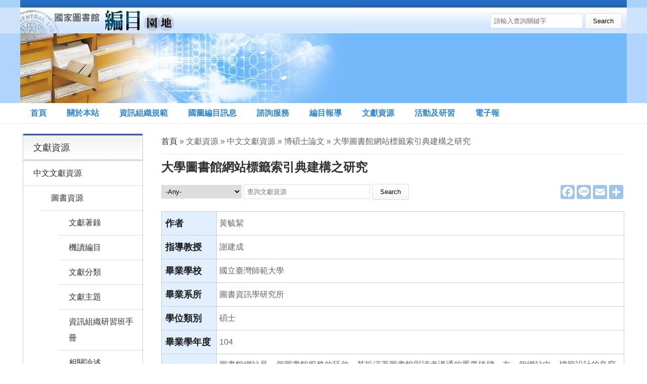

--- FILE ---
content_type: text/html; charset=utf-8
request_url: https://catweb.ncl.edu.tw/literature/page/30072
body_size: 7263
content:
<!DOCTYPE html>
<html>
<head>
<meta charset="utf-8" />
<meta name="Generator" content="Drupal 7 (http://drupal.org)" />
<link rel="canonical" href="/literature/page/30072" />
<link rel="shortlink" href="/node/30072" />
<meta name="viewport" content="width=device-width, initial-scale=1.0" />
<link rel="shortcut icon" href="https://catweb.ncl.edu.tw/sites/default/files/favicon.ico" type="image/vnd.microsoft.icon" />
<title>大學圖書館網站標籤索引典建構之研究 | 國家圖書館 編目園地全球資訊網</title>
<style type="text/css" media="all">
@import url("https://catweb.ncl.edu.tw/modules/system/system.base.css?t0hyn8");
@import url("https://catweb.ncl.edu.tw/modules/system/system.menus.css?t0hyn8");
@import url("https://catweb.ncl.edu.tw/modules/system/system.messages.css?t0hyn8");
@import url("https://catweb.ncl.edu.tw/modules/system/system.theme.css?t0hyn8");
</style>
<style type="text/css" media="all">
@import url("https://catweb.ncl.edu.tw/modules/field/theme/field.css?t0hyn8");
@import url("https://catweb.ncl.edu.tw/sites/all/modules/google_cse/google_cse.css?t0hyn8");
@import url("https://catweb.ncl.edu.tw/modules/node/node.css?t0hyn8");
@import url("https://catweb.ncl.edu.tw/modules/search/search.css?t0hyn8");
@import url("https://catweb.ncl.edu.tw/modules/user/user.css?t0hyn8");
@import url("https://catweb.ncl.edu.tw/sites/all/modules/views/css/views.css?t0hyn8");
@import url("https://catweb.ncl.edu.tw/sites/all/modules/ckeditor/css/ckeditor.css?t0hyn8");
</style>
<style type="text/css" media="all">
@import url("https://catweb.ncl.edu.tw/sites/all/modules/ctools/css/ctools.css?t0hyn8");
@import url("https://catweb.ncl.edu.tw/sites/all/modules/custom_search/custom_search.css?t0hyn8");
</style>
<style type="text/css" media="all">
@import url("https://catweb.ncl.edu.tw/sites/all/themes/medical_zymphonies_theme/css/font-awesome.css?t0hyn8");
@import url("https://catweb.ncl.edu.tw/sites/all/themes/medical_zymphonies_theme/css/style.css?t0hyn8");
@import url("https://catweb.ncl.edu.tw/sites/all/themes/medical_zymphonies_theme/css/media.css?t0hyn8");
</style>
<style type="text/css" media="all">
@import url("https://catweb.ncl.edu.tw/sites/default/files/css_injector/css_injector_1.css?t0hyn8");
</style>
<script type="text/javascript" src="https://catweb.ncl.edu.tw/sites/all/modules/jquery_update/replace/jquery/1.12/jquery.min.js?v=1.12.4"></script>
<script type="text/javascript" src="https://catweb.ncl.edu.tw/misc/jquery-extend-3.4.0.js?v=1.12.4"></script>
<script type="text/javascript" src="https://catweb.ncl.edu.tw/misc/jquery-html-prefilter-3.5.0-backport.js?v=1.12.4"></script>
<script type="text/javascript" src="https://catweb.ncl.edu.tw/misc/jquery.once.js?v=1.2"></script>
<script type="text/javascript" src="https://catweb.ncl.edu.tw/misc/drupal.js?t0hyn8"></script>
<script type="text/javascript" src="https://catweb.ncl.edu.tw/sites/all/modules/jquery_update/js/jquery_browser.js?v=0.0.1"></script>
<script type="text/javascript" src="https://catweb.ncl.edu.tw/misc/form-single-submit.js?v=7.98"></script>
<script type="text/javascript" src="https://catweb.ncl.edu.tw/sites/all/modules/google_cse/google_cse.js?t0hyn8"></script>
<script type="text/javascript" src="https://catweb.ncl.edu.tw/sites/default/files/languages/zh-hant_MdS9Eos3Y3qlnoWQrKsAgYhEjGrJDERvZbyJ13fmj4M.js?t0hyn8"></script>
<script type="text/javascript" src="https://catweb.ncl.edu.tw/sites/all/modules/custom_search/js/custom_search.js?t0hyn8"></script>
<script type="text/javascript" src="https://catweb.ncl.edu.tw/sites/all/modules/google_analytics/googleanalytics.js?t0hyn8"></script>
<script type="text/javascript" src="https://www.googletagmanager.com/gtag/js?id=G-731G41LTV7"></script>
<script type="text/javascript">
<!--//--><![CDATA[//><!--
window.dataLayer = window.dataLayer || [];function gtag(){dataLayer.push(arguments)};gtag("js", new Date());gtag("set", "developer_id.dMDhkMT", true);gtag("config", "G-731G41LTV7", {"groups":"default","anonymize_ip":true,"page_path":location.pathname + location.search + location.hash,"link_attribution":true,"allow_ad_personalization_signals":false});
//--><!]]>
</script>
<script type="text/javascript" src="https://catweb.ncl.edu.tw/sites/all/modules/field_group/field_group.js?t0hyn8"></script>
<script type="text/javascript" src="https://catweb.ncl.edu.tw/sites/all/themes/medical_zymphonies_theme/js/custom.js?t0hyn8"></script>
<script type="text/javascript">
<!--//--><![CDATA[//><!--
jQuery.extend(Drupal.settings, {"basePath":"\/","pathPrefix":"","setHasJsCookie":0,"ajaxPageState":{"theme":"medical_zymphonies_theme","theme_token":"NLZcQM3bAxDcOaBOpVj36C43ZA3v8KM7dlZPHNe6zYE","js":{"sites\/all\/modules\/jquery_update\/replace\/jquery\/1.12\/jquery.min.js":1,"misc\/jquery-extend-3.4.0.js":1,"misc\/jquery-html-prefilter-3.5.0-backport.js":1,"misc\/jquery.once.js":1,"misc\/drupal.js":1,"sites\/all\/modules\/jquery_update\/js\/jquery_browser.js":1,"misc\/form-single-submit.js":1,"sites\/all\/modules\/google_cse\/google_cse.js":1,"public:\/\/languages\/zh-hant_MdS9Eos3Y3qlnoWQrKsAgYhEjGrJDERvZbyJ13fmj4M.js":1,"sites\/all\/modules\/custom_search\/js\/custom_search.js":1,"sites\/all\/modules\/google_analytics\/googleanalytics.js":1,"https:\/\/www.googletagmanager.com\/gtag\/js?id=G-731G41LTV7":1,"0":1,"sites\/all\/modules\/field_group\/field_group.js":1,"sites\/all\/themes\/medical_zymphonies_theme\/js\/custom.js":1},"css":{"modules\/system\/system.base.css":1,"modules\/system\/system.menus.css":1,"modules\/system\/system.messages.css":1,"modules\/system\/system.theme.css":1,"modules\/field\/theme\/field.css":1,"sites\/all\/modules\/google_cse\/google_cse.css":1,"modules\/node\/node.css":1,"modules\/search\/search.css":1,"modules\/user\/user.css":1,"sites\/all\/modules\/views\/css\/views.css":1,"sites\/all\/modules\/ckeditor\/css\/ckeditor.css":1,"sites\/all\/modules\/ctools\/css\/ctools.css":1,"sites\/all\/modules\/custom_search\/custom_search.css":1,"sites\/all\/themes\/medical_zymphonies_theme\/css\/font-awesome.css":1,"sites\/all\/themes\/medical_zymphonies_theme\/css\/style.css":1,"sites\/all\/themes\/medical_zymphonies_theme\/css\/media.css":1,"public:\/\/css_injector\/css_injector_1.css":1}},"googleCSE":{"cx":"011940593928701636023:r_luv_vjpxw","resultsWidth":600,"domain":"www.google.com","showWaterMark":1},"custom_search":{"form_target":"_self","solr":0},"googleanalytics":{"account":["G-731G41LTV7"],"trackOutbound":1,"trackMailto":1,"trackDownload":1,"trackDownloadExtensions":"7z|aac|arc|arj|asf|asx|avi|bin|csv|doc(x|m)?|dot(x|m)?|exe|flv|gif|gz|gzip|hqx|jar|jpe?g|js|mp(2|3|4|e?g)|mov(ie)?|msi|msp|pdf|phps|png|ppt(x|m)?|pot(x|m)?|pps(x|m)?|ppam|sld(x|m)?|thmx|qtm?|ra(m|r)?|sea|sit|tar|tgz|torrent|txt|wav|wma|wmv|wpd|xls(x|m|b)?|xlt(x|m)|xlam|xml|z|zip","trackUrlFragments":1},"urlIsAjaxTrusted":{"\/literature\/page\/30072":true},"field_group":{"table":"full"}});
//--><!]]>
</script>
<!--[if IE 8 ]>    <html class="ie8 ielt9"> <![endif]-->
<!-- HTML5 Shim and Respond.js IE8 support of HTML5 elements and media queries -->
<!-- WARNING: Respond.js doesn't work if you view the page via file:// -->
<!--[if lt IE 9]>
	<script src="https://oss.maxcdn.com/libs/html5shiv/3.7.0/html5shiv.js"></script>
	<script src="https://oss.maxcdn.com/libs/respond.js/1.4.2/respond.min.js"></script>
<![endif]-->
<!--[if lt IE 8]>
	<script src="https://oss.maxcdn.com/libs/html5shiv/3.7.0/html5shiv.js"></script>
	<script src="https://oss.maxcdn.com/libs/respond.js/1.4.2/respond.min.js"></script>
<![endif]-->
</head>
<body class="html not-front not-logged-in one-sidebar sidebar-first page-node page-node- page-node-30072 node-type-literature">
	<div id="skip-link">
		<a href="#main-content" class="element-invisible element-focusable">移至主內容</a>
	</div>
  		<div style="text-align: center; font-weight: bold;">
<script language="JavaScript" type="text/javascript">
if ((navigator.userAgent.indexOf('MSIE') >= 0) && (navigator.userAgent.indexOf('Opera') < 0)){document.write('請使用最新版本Internet Explorer瀏覽器(IE瀏覽器)，並關閉相容性檢視；或使用其他瀏覽器(如：Chrome、FireFox、Opera等)，以正常瀏覽與使用本網站功能。');}
</script>
</div>

<!-- header -->

<div id="header_wrapper">

  <header id="header" class="clearfix">
    <div class="top_left">
              <div id="logo"><a href="/" title="首頁"><img src="https://catweb.ncl.edu.tw/sites/default/files/banner.jpg"/></a></div>
      
      <h1 id="site-title">
        <a href="/" title="首頁"></a>
        <div id="site-description"></div>
      </h1>
    </div>

    <div class="top_right"><div class="region region-search">
  <div id="block-search-form" class="block block-search">

      
  <div class="content">
    <form class="search-form" role="search" action="/literature/page/30072" method="post" id="search-block-form" accept-charset="UTF-8"><div><div class="container-inline">
      <h2 class="element-invisible">搜尋表單</h2>
    <div class="form-item form-type-textfield form-item-search-block-form">
  <label class="element-invisible" for="edit-search-block-form--2">Search this site </label>
 <input title="Enter the terms you wish to search for." class="custom-search-box form-text" placeholder="請輸入查詢關鍵字" type="text" id="edit-search-block-form--2" name="search_block_form" value="" size="15" maxlength="128" />
</div>
<div class="form-actions form-wrapper" id="edit-actions"><input type="submit" id="edit-submit" name="op" value="Search" class="form-submit" /></div><input type="hidden" name="form_build_id" value="form-LZytouRnAaxUzNh_ihOlOTMBBcx_96FNs0e7sKc8hCE" />
<input type="hidden" name="form_id" value="search_block_form" />
</div>
</div></form>  </div>
  
</div> <!-- /.block -->
</div>
 <!-- /.region -->
</div>

  </header>

  <div class="menu-wrap">
    <div class="full-wrap clearfix">

      <!-- Social Links -->
            <!-- End Social Links -->

              <nav id="main-menu"  role="navigation">
          <a class="nav-toggle" href="#">Menu</a>
          <div class="menu-navigation-container">
            <ul class="menu"><li class="first leaf"><a href="/" title="">首頁</a></li>
<li class="leaf"><a href="/intro">關於本站</a></li>
<li class="expanded"><a href="/standard/east/classification">資訊組織規範</a><ul class="menu"><li class="first expanded"><a href="/standard/east/classification" title="">中文編目規範</a><ul class="menu"><li class="first leaf"><a href="/standard/east/classification" title="">分類法</a></li>
<li class="leaf"><a href="/standard/east/subject" title="">主題法</a></li>
<li class="leaf"><a href="/standard/east/rule" title="">編目規則</a></li>
<li class="leaf"><a href="/standard/east/marc" title="">機讀格式</a></li>
<li class="leaf"><a href="/standard/east/authority" title="">權威紀錄</a></li>
<li class="leaf"><a href="/standard/east/network" title="">網路資源整理</a></li>
<li class="last leaf"><a href="/standard/east/others" title="">其他</a></li>
</ul></li>
<li class="expanded"><a href="/standard/west/classification" title="">西文編目規範</a><ul class="menu"><li class="first leaf"><a href="/standard/west/classification" title="">分類法</a></li>
<li class="leaf"><a href="/standard/west/subject" title="">主題法</a></li>
<li class="leaf"><a href="/standard/west/rule" title="">編目規則</a></li>
<li class="leaf"><a href="/standard/west/marc" title="">機讀格式</a></li>
<li class="leaf"><a href="/standard/west/authority" title="">權威紀錄</a></li>
<li class="leaf"><a href="/standard/west/metadata" title="">Metadata</a></li>
<li class="leaf"><a href="/standard/west/concept" title="">概念模式</a></li>
<li class="leaf"><a href="/standard/west/network" title="">網路資源整理</a></li>
<li class="last leaf"><a href="/standard/west/others" title="">其他</a></li>
</ul></li>
<li class="expanded"><a href="/standard/rda/record" title="">RDA工作推動</a><ul class="menu"><li class="first leaf"><a href="/standard/rda/record">會議紀錄</a></li>
<li class="leaf"><a href="/standard/rda/document">中文文件</a></li>
<li class="leaf"><a href="/standard/rda/development">發展趨勢</a></li>
<li class="leaf"><a href="/standard/rda/training">訓練教材</a></li>
<li class="last leaf"><a href="/standard/rda/discuss">研討專欄</a></li>
</ul></li>
<li class="leaf"><a href="/standard/ebook" title="">資訊組織規範電子書</a></li>
<li class="last leaf"><a href="/standard/download" title="">增修規範下載區</a></li>
</ul></li>
<li class="expanded"><a href="/announcement/publish">國圖編目訊息</a><ul class="menu"><li class="first leaf"><a href="/announcement/publish" title="">作業事項公布</a></li>
<li class="expanded"><a href="/announcement/ncl/classification" title="">國圖編目作業規範與解釋</a><ul class="menu"><li class="first leaf"><a href="/announcement/ncl/classification" title="">分類法</a></li>
<li class="leaf"><a href="/announcement/ncl/subject" title="">主題法</a></li>
<li class="leaf"><a href="/announcement/ncl/rule" title="">編目規則</a></li>
<li class="leaf"><a href="/announcement/ncl/marc" title="">機讀格式</a></li>
<li class="leaf"><a href="/announcement/ncl/authority" title="">權威紀錄</a></li>
<li class="leaf"><a href="/announcement/ncl/metadata" title="">Metadata</a></li>
<li class="last leaf"><a href="/announcement/ncl/others" title="">其他</a></li>
</ul></li>
<li class="leaf"><a href="/announcement/record" title="">會議紀錄</a></li>
<li class="expanded"><a href="/announcement/thesis" title="">國圖學位論文代碼</a><ul class="menu"><li class="first leaf"><a href="/announcement/thesis" title="">學校及系所代碼表</a></li>
<li class="last leaf"><a href="/announcement/page/25162">系所名稱或代碼新增、修訂一覽表</a></li>
</ul></li>
<li class="last leaf"><a href="/announcement/tool" title="">資訊組織應用系統</a></li>
</ul></li>
<li class="collapsed"><a href="/QandA">諮詢服務</a></li>
<li class="expanded"><a href="/report/tw">編目報導</a><ul class="menu"><li class="first leaf"><a href="/report/tw" title="">國內編目報導</a></li>
<li class="last leaf"><a href="/report/world" title="">國外編目報導</a></li>
</ul></li>
<li class="expanded"><a href="/literature/chi/cataloging" title="">文獻資源</a><ul class="menu"><li class="first expanded"><a href="/literature/chi/cataloging" title="">中文文獻資源</a><ul class="menu"><li class="first expanded"><a href="/literature/chi/cataloging" title="">圖書資源</a><ul class="menu"><li class="first leaf"><a href="/literature/chi/cataloging" title="">文獻著錄</a></li>
<li class="leaf"><a href="/literature/chi/marc" title="">機讀編目</a></li>
<li class="leaf"><a href="/literature/chi/classification" title="">文獻分類</a></li>
<li class="leaf"><a href="/literature/chi/subject" title="">文獻主題</a></li>
<li class="leaf"><a href="/literature/chi/workshop" title="">資訊組織研習班手冊</a></li>
<li class="last leaf"><a href="/literature/chi/statement" title="">相關論述</a></li>
</ul></li>
<li class="leaf"><a href="/literature/chi/thesis" title="">博碩士論文</a></li>
<li class="leaf"><a href="/literature/chi/journal" title="">期刊論文</a></li>
<li class="last leaf"><a href="/literature/chi/conference" title="">研討會論文</a></li>
</ul></li>
<li class="last expanded"><a href="/literature/eng/statement" title="">西文文獻資源</a><ul class="menu"><li class="first expanded"><a href="/literature/eng/statement" title="">圖書資源</a><ul class="menu"><li class="first leaf"><a href="/literature/eng/statement" title="">相關論述</a></li>
<li class="leaf"><a href="/literature/eng/cataloging" title="">文獻著錄</a></li>
<li class="leaf"><a href="/literature/eng/marc" title="">機讀編目</a></li>
<li class="leaf"><a href="/literature/eng/classification" title="">文獻分類</a></li>
<li class="last leaf"><a href="/literature/eng/subject" title="">文獻主題</a></li>
</ul></li>
<li class="leaf"><a href="/literature/eng/journal" title="">期刊論文</a></li>
<li class="last leaf"><a href="/literature/eng/conference">研討會論文</a></li>
</ul></li>
</ul></li>
<li class="expanded"><a href="/training/lecture" title="">活動及研習</a><ul class="menu"><li class="first leaf"><a href="/training/lecture">論壇與講座</a></li>
<li class="last leaf"><a href="/training/course">研習與課程</a></li>
</ul></li>
<li class="last leaf"><a href="/epaper">電子報</a></li>
</ul>          </div>
          <div class="clear"></div>
        </nav>
            
    </div>
  </div>
  
</div>

<!-- End Header -->


<div id="page-wrap">

         
 
  <div id="container">
    <div class="container-wrap">
      <div class="content-sidebar-wrap">
        <div id="content">

                      <div id="breadcrumbs">
              <h2 class="element-invisible">您在這裡</h2><nav class="breadcrumb"><a href="/">首頁</a> » 文獻資源 » 中文文獻資源 » 博碩士論文 » 大學圖書館網站標籤索引典建構之研究</nav>            </div>
          
          <section id="post-content" role="main">
                                                  <h1 class="page-title">大學圖書館網站標籤索引典建構之研究</h1>
                                                                        <div class="region region-content">
  <div id="block-block-13" class="block block-block">

      
  <div class="content">
    <!-- AddToAny BEGIN -->
<div class="a2a_kit a2a_kit_size_28 a2a_default_style">
<a class="a2a_button_facebook"></a>
<a class="a2a_button_line"></a>
<a class="a2a_button_email"></a>
<a class="a2a_dd" href="https://www.addtoany.com/share"></a>
</div>
<script>
var a2a_config = a2a_config || {};
a2a_config.icon_color = "#9fc5e8";
a2a_config.locale = "zh-TW";
</script>
<script async src="https://static.addtoany.com/menu/page.js"></script>
<!-- AddToAny END -->  </div>
  
</div> <!-- /.block -->
<div id="block-custom-search-blocks-5" class="block block-custom-search-blocks">

      
  <div class="content">
    <form class="search-form" role="search" action="/literature/page/30072" method="post" id="custom-search-blocks-form-5" accept-charset="UTF-8"><div><div class="form-item form-type-select form-item-custom-search-vocabulary-8">
  <label class="element-invisible" for="edit-custom-search-vocabulary-8">文獻資源 </label>
 <select class="custom-search-selector custom-search-vocabulary form-select" id="edit-custom-search-vocabulary-8" name="custom_search_vocabulary_8"><option value="c-all" selected="selected">-Any-</option><option value="c-47"> 中文文獻資源</option><option value="c-48">- 圖書資源</option><option value="c-49">-- 引言</option><option value="c-50">-- 文獻著錄</option><option value="c-51">-- 機讀編目</option><option value="c-52">-- 文獻分類</option><option value="c-53">-- 文獻主題</option><option value="c-54">-- 資訊組織研習班手冊</option><option value="c-55">-- 相關論述</option><option value="c-62">- 博碩士論文</option><option value="c-64">- 期刊論文</option><option value="c-66">- 研討會論文</option><option value="c-63"> 西文文獻資源</option><option value="c-56">- 圖書資源</option><option value="c-57">-- 相關論述</option><option value="c-58">-- 機讀編目</option><option value="c-59">-- 文獻著錄</option><option value="c-60">-- 文獻分類</option><option value="c-61">-- 文獻主題</option><option value="c-65">- 期刊論文</option><option value="c-105">- 研討會論文</option></select>
</div>
<div class="form-item form-type-textfield form-item-custom-search-blocks-form-5">
  <label class="element-invisible" for="edit-custom-search-blocks-form-5--2">Search this site </label>
 <input title="Enter the terms you wish to search for." class="custom-search-box form-text" placeholder="查詢文獻資源" type="text" id="edit-custom-search-blocks-form-5--2" name="custom_search_blocks_form_5" value="" size="15" maxlength="128" />
</div>
<input type="hidden" name="delta" value="5" />
<input type="hidden" name="form_build_id" value="form-JOCkH1n_QvsZK7g84v-HKeXO2AIMrwBs7SgXnaROyKw" />
<input type="hidden" name="form_id" value="custom_search_blocks_form_5" />
<div class="form-actions form-wrapper" id="edit-actions--2"><input type="submit" id="edit-submit--2" name="op" value="Search" class="form-submit" /></div></div></form>  </div>
  
</div> <!-- /.block -->
<div id="block-system-main" class="block block-system">

      
  <div class="content">
                          <span property="dc:title" content="大學圖書館網站標籤索引典建構之研究" class="rdf-meta element-hidden"></span>  
      
    
  <div class="content node-literature">
    <div id="" class="field-group-table group_view group-view field-group-table">
<table class="field-group-format group_view">
<tbody>
 <tr class=""><th class="field-label" scope="row">作者</th><td class="field-content"><div class="field field-name-field-author field-type-text field-label-hidden"><div class="field-items"><div class="field-item even">黃毓絜</div></div></div></td> </tr>
 <tr class=""><th class="field-label" scope="row">指導教授</th><td class="field-content"><div class="field field-name-field-professor field-type-text field-label-hidden"><div class="field-items"><div class="field-item even">謝建成</div></div></div></td> </tr>
 <tr class=""><th class="field-label" scope="row">畢業學校</th><td class="field-content"><div class="field field-name-field-school field-type-text field-label-hidden"><div class="field-items"><div class="field-item even">國立臺灣師範大學</div></div></div></td> </tr>
 <tr class=""><th class="field-label" scope="row">畢業系所</th><td class="field-content"><div class="field field-name-field-department field-type-text field-label-hidden"><div class="field-items"><div class="field-item even">圖書資訊學研究所</div></div></div></td> </tr>
 <tr class=""><th class="field-label" scope="row">學位類別</th><td class="field-content"><div class="field field-name-field-bachelor field-type-text field-label-hidden"><div class="field-items"><div class="field-item even">碩士</div></div></div></td> </tr>
 <tr class=""><th class="field-label" scope="row">畢業學年度</th><td class="field-content"><div class="field field-name-field-graduate field-type-text field-label-hidden"><div class="field-items"><div class="field-item even">104</div></div></div></td> </tr>
 <tr class=""><th class="field-label" scope="row">內容</th><td class="field-content"><div class="field field-name-body field-type-text-with-summary field-label-hidden"><div class="field-items"><div class="field-item even" property="content:encoded">圖書館網站是一個圖書館服務的延伸，其扮演著圖書館與讀者溝通的重要橋樑。在一個網站中，標籤設計的良窳會影響使用者是否能準確且有效的獲取資訊。因此本研究以台灣之大學校院圖書館網站標籤為探討個案，將網站標籤透過索引典的方式建構，以達標籤中的詞彙控制以及語意間關係建立的目的，幫助使用者更為清楚的了解網站標籤各組詞彙的涵義，進而提升使用者資訊搜尋效率以及網站尋獲度。
本研究設計主要分為三個階段，第一個階段為底層標籤認知調查訪問，藉以瞭解圖書館員、專業使用者以及一般使用者對於網站標籤的認知異同;第二階段為專業使用者建構網站標籤索引典，建立圖書館網站標籤彼此間語意關係;第三階段為一般使用者進行卡片分類法實驗，運用網站標籤索引典，協助其進行卡片分類法。最後透過群集分析圖比較三種身分所選定的標籤組在索引典的輔助下其尋獲度效益為何?
經研究結果顯示，可以支持建置索引典確實能夠為使用者帶來實質上網站標籤認知效益的提升，同時也可以提升使用者進行卡片分類法的信心。而群集分析樹狀圖取得研究結果，可得圖書館網站的使用者，透過索引典的輔助於一般使用者所選定的標籤組進行卡片分類時最有效益。</div></div></div></td> </tr>
 <tr class=""><th class="field-label" scope="row">網址連結</th><td class="field-content"><div class="field field-name-field-link field-type-link-field field-label-hidden"><div class="field-items"><div class="field-item even"><a href="http://handle.ncl.edu.tw/11296/ndltd/90746309989207203969" target="_blank">大學圖書館網站標籤索引典建構之研究</a></div></div></div></td> </tr>
</tbody>
</table>

</div>  </div>

      <footer>
          </footer>
  	
  <div class="update">發布日期：2018年09月13日　最後更新：2018年12月18日</div>
	
    </div>
  
</div> <!-- /.block -->
</div>
 <!-- /.region -->
          </section>
        </div>
      
                  <aside id="sidebar-first" role="complementary"><div class="region region-sidebar-first">
  <div id="block-menu-block-7" class="block block-menu-block">

        <h2 >文獻資源</h2>
    
  <div class="content">
    <div class="menu-block-wrapper menu-block-7 menu-name-main-menu parent-mlid-1145 menu-level-1">
  <ul class="menu"><li class="first expanded menu-mlid-1146"><a href="/literature/chi/cataloging" title="">中文文獻資源</a><ul class="menu"><li class="first expanded menu-mlid-1147"><a href="/literature/chi/cataloging" title="">圖書資源</a><ul class="menu"><li class="first leaf menu-mlid-1226"><a href="/literature/chi/cataloging" title="">文獻著錄</a></li>
<li class="leaf menu-mlid-1148"><a href="/literature/chi/marc" title="">機讀編目</a></li>
<li class="leaf menu-mlid-1227"><a href="/literature/chi/classification" title="">文獻分類</a></li>
<li class="leaf menu-mlid-1228"><a href="/literature/chi/subject" title="">文獻主題</a></li>
<li class="leaf menu-mlid-1229"><a href="/literature/chi/workshop" title="">資訊組織研習班手冊</a></li>
<li class="last leaf menu-mlid-1230"><a href="/literature/chi/statement" title="">相關論述</a></li>
</ul></li>
<li class="leaf menu-mlid-1231"><a href="/literature/chi/thesis" title="">博碩士論文</a></li>
<li class="leaf menu-mlid-1232"><a href="/literature/chi/journal" title="">期刊論文</a></li>
<li class="last leaf menu-mlid-1233"><a href="/literature/chi/conference" title="">研討會論文</a></li>
</ul></li>
<li class="last expanded menu-mlid-1225"><a href="/literature/eng/statement" title="">西文文獻資源</a><ul class="menu"><li class="first expanded menu-mlid-1235"><a href="/literature/eng/statement" title="">圖書資源</a><ul class="menu"><li class="first leaf menu-mlid-1234"><a href="/literature/eng/statement" title="">相關論述</a></li>
<li class="leaf menu-mlid-1237"><a href="/literature/eng/cataloging" title="">文獻著錄</a></li>
<li class="leaf menu-mlid-1236"><a href="/literature/eng/marc" title="">機讀編目</a></li>
<li class="leaf menu-mlid-1238"><a href="/literature/eng/classification" title="">文獻分類</a></li>
<li class="last leaf menu-mlid-1239"><a href="/literature/eng/subject" title="">文獻主題</a></li>
</ul></li>
<li class="leaf menu-mlid-1240"><a href="/literature/eng/journal" title="">期刊論文</a></li>
<li class="last leaf menu-mlid-1332"><a href="/literature/eng/conference">研討會論文</a></li>
</ul></li>
</ul></div>
  </div>
  
</div> <!-- /.block -->
</div>
 <!-- /.region -->
</aside>
              
        </div>

        
    </div>
  </div>
</div>



<!-- Footer -->

<div id="footer">

  
  <div class="footer_credit">
      
    <div id="copyright" class="full-wrap clearfix">
      <p class="copyright">國家圖書館著作權聲明 Copyright © All rights reserved.<br>
	  如果您有任何分編問題或意見歡迎<a href="mailto:catadm@ncl.edu.tw" title="與我們聯絡">與我們聯絡</a></p>
      <p class="credits">聯絡地址：100201 臺北市中山南路20號 館藏發展及書目管理組<br>
	  建議IE瀏覽器使用者以「非相容性檢視」瀏覽本網站</p>
    </div>
  </div>

</div>

<!-- End Footer -->	 <!-- /.region -->
</body>
</html>

--- FILE ---
content_type: text/css
request_url: https://catweb.ncl.edu.tw/sites/default/files/css_injector/css_injector_1.css?t0hyn8
body_size: 861
content:
#block-block-10 h2 {
    background: url(http://catweb.ncl.edu.tw/sites/all/themes/medical_zymphonies_theme/images/icon-title.png) 0px 6px no-repeat scroll;
    color: #222222;
    font-size: 16px;
    font-weight: normal;
    border-bottom: 1px solid #CBDCF1;
    line-height: 1.5;
    padding: 5px 0 10px 10px;
}

#block-block-12 h2 {
    background: url(http://catweb.ncl.edu.tw/sites/all/themes/medical_zymphonies_theme/images/icon-title.png) 0px 6px no-repeat scroll;
    color: #222222;
    font-size: 16px;
    font-weight: normal;
    border-bottom: 1px solid #CBDCF1;
    line-height: 1.5;
    padding: 5px 0 10px 10px;
}

#block-block-13 h2 {
    background: url(http://catweb.ncl.edu.tw/sites/all/themes/medical_zymphonies_theme/images/icon-title.png) 0px 6px no-repeat scroll;
    color: #222222;
    font-size: 16px;
    font-weight: normal;
    border-bottom: 1px solid #CBDCF1;
    line-height: 1.5;
    padding: 5px 0 10px 10px;
}

#top-area .column {
  float: left;
  width: 25%;
  padding: 0;
}

.view-id-news .views-field-title {
  width: 75%;
}

.view-id-literature .views-field-title {
  width: 55%;
}

.view-id-literature .views-field-field-date {
  width: 15%;
}

.search-results strong {
 color: red;   
}

.view-management-user caption {
 text-align: left;   
 font-weight: bold;
 padding: 5px;
}

.view-reference caption {
 text-align: left;   
 font-weight: bold;
 padding: 5px;
}

.view-announcement-thesis .views-field-title {
  width: 50%;
}

.view-announcement-thesis .views-field-field-attachment {
  width: 25%;    
}

.view-announcement-thesis .views-field-changed {
  width: 13%;    
}

.view-announcement-thesis .views-submit-button {
  margin-top: 12px;
}

.view-announcement-thesis .views-reset-button {
  position: absolute;
  top: 40px;
  left: 335px;
}

.field-name-field-link {
 margin: 20px 0;
}

.field-name-field-link .field-label {
 background: #76CA79;
 color: #fff;
 padding: 0 5px 0 8px;
 border-radius: 5px;
 margin-right: 5px;
}

.field-name-field-thesis-code {
 margin: 20px 0;
 font-weight: bold;
}

.field-name-field-thesis-code .field-label {
 margin-right: 5px;
 background: #C4B96C;
 color: #fff;
 padding: 0 5px 0 8px;
 border-radius: 5px;
}

.view-reference .views-field-title {
 width: 40%;
}

.view-reference .views-field-field-nickname {
 width: 10%;
}

.new_literature {
    background: #4F0087;
    padding: 3px;
    border-radius: 3px;
    color: #fff;
    font-weight: 700;
}

.not-logged-in #post-content .vertical-tabs {
    display: none;
}

body {
    word-break: keep-all;
}

.view-reference .views-field-title {
    word-break: break-all;
}

[id^=views_slideshow_cycle_teaser_section_slideshow-block] {
    clear: both;
    padding: 0!important;
    margin: 0!important;
    text-align: left!important;
    width: 100%!important;   
    word-wrap: normal!important;
}

#block-block-13 {
    float: right;
    max-width: 300px;
    margin: 3px 0 0 0;
}